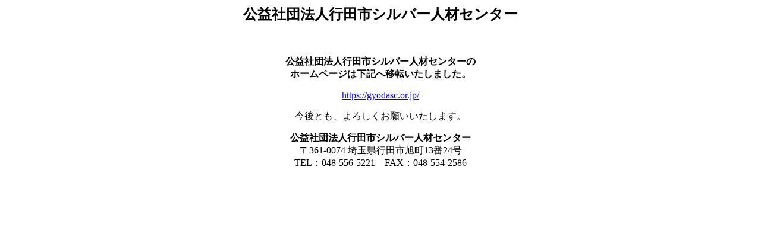

--- FILE ---
content_type: text/html
request_url: https://www.silver-brain.com/saitama/gyoda/index.html
body_size: 688
content:

<html lang="ja">
    <head>
        <meta http-equiv="Content-Type" content="text/html; charset=Shift_JIS">
        <meta http-equiv="Content-Style-Type" content="text/css">
        <title>公益社団法人行田市シルバー人材センター</title>
    </head>
  <body BGCOLOR="#FFFFFF">
  <p>
  <CENTER>
  <h2>公益社団法人行田市シルバー人材センター</h2>
 <br>
  <center>
  <p><strong>公益社団法人行田市シルバー人材センターの<br>
    ホームページは下記へ移転いたしました。</strong></p>
  <p><a href="https://gyodasc.or.jp/">https://gyodasc.or.jp/</a></p>
  <p>今後とも、よろしくお願いいたします。</p>
  <p><b>公益社団法人行田市シルバー人材センター</b><br>
    〒361-0074 埼玉県行田市旭町13番24号<br>
TEL：048-556-5221　FAX：048-554-2586</p>
  </center>
</html>
